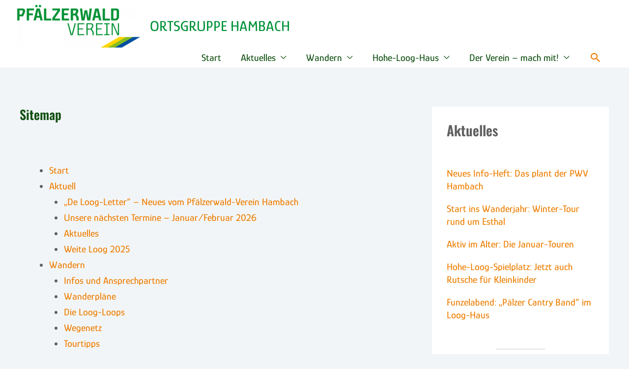

--- FILE ---
content_type: text/css
request_url: https://www.pwv-hambach.de/wp-content/themes/pwv_astra-child/style.css
body_size: 5746
content:
/**
Theme Name: PWV Hambach
Author: Jäger Mediendesign, Stefanie Jäger
Author URI: https://www.jaeger-mediendesign.de
Description: Astra Childtheme for:
Pfälzerwaldverein Hambach e.V.
Version: 1.0.0
License: GNU General Public License v2 or later
License URI: http://www.gnu.org/licenses/gpl-2.0.html
Text Domain: pwv-hambach
Template: astra
*/


/* glory-regular - latin */
@font-face {
  font-family: 'Glory';
  font-style: normal;
  font-weight: 400;
  src: url('fonts/glory-v9-latin-regular.eot'); /* IE9 Compat Modes */
  src: local(''),
       url('fonts/glory-v9-latin-regular.eot?#iefix') format('embedded-opentype'), /* IE6-IE8 */
       url('fonts/glory-v9-latin-regular.woff2') format('woff2'), /* Super Modern Browsers */
       url('fonts/glory-v9-latin-regular.woff') format('woff'), /* Modern Browsers */
       url('fonts/glory-v9-latin-regular.ttf') format('truetype'), /* Safari, Android, iOS */
       url('fonts/glory-v9-latin-regular.svg#Glory') format('svg'); /* Legacy iOS */
}

/* glory-500 - latin */
@font-face {
  font-family: 'Glory';
  font-style: normal;
  font-weight: 500;
  src: url('fonts/glory-v9-latin-500.eot'); /* IE9 Compat Modes */
  src: local(''),
       url('fonts/glory-v9-latin-500.eot?#iefix') format('embedded-opentype'), /* IE6-IE8 */
       url('fonts/glory-v9-latin-500.woff2') format('woff2'), /* Super Modern Browsers */
       url('fonts/glory-v9-latin-500.woff') format('woff'), /* Modern Browsers */
       url('fonts/glory-v9-latin-500.ttf') format('truetype'), /* Safari, Android, iOS */
       url('fonts/glory-v9-latin-500.svg#Glory') format('svg'); /* Legacy iOS */
}

/* oswald-regular - latin */
@font-face {
  font-family: 'Oswald';
  font-style: normal;
  font-weight: 400;
  src: url('fonts/oswald-v49-latin-regular.eot'); /* IE9 Compat Modes */
  src: local(''),
       url('fonts/oswald-v49-latin-regular.eot?#iefix') format('embedded-opentype'), /* IE6-IE8 */
       url('fonts/oswald-v49-latin-regular.woff2') format('woff2'), /* Super Modern Browsers */
       url('fonts/oswald-v49-latin-regular.woff') format('woff'), /* Modern Browsers */
       url('fonts/oswald-v49-latin-regular.ttf') format('truetype'), /* Safari, Android, iOS */
       url('fonts/oswald-v49-latin-regular.svg#Oswald') format('svg'); /* Legacy iOS */
}

/* oswald-600 - latin */
@font-face {
  font-family: 'Oswald';
  font-style: normal;
  font-weight: 600;
  src: url('fonts/oswald-v49-latin-600.eot'); /* IE9 Compat Modes */
  src: local(''),
       url('fonts/oswald-v49-latin-600.eot?#iefix') format('embedded-opentype'), /* IE6-IE8 */
       url('fonts/oswald-v49-latin-600.woff2') format('woff2'), /* Super Modern Browsers */
       url('fonts/oswald-v49-latin-600.woff') format('woff'), /* Modern Browsers */
       url('fonts/oswald-v49-latin-600.ttf') format('truetype'), /* Safari, Android, iOS */
       url('fonts/oswald-v49-latin-600.svg#Oswald') format('svg'); /* Legacy iOS */
}

/* ------------ custom css ---------------------------- */
.ast-site-identity {
    padding: 10px 0 0;
}

.site-header .site-description {
 text-transform: uppercase;
}

.main-header-menu .menu-link {color: #125113;}

.header-main-layout-1 .main-header-bar-navigation {
    line-height: 2;
}

.stoerer {

float: right;
z-index: 10;
margin-top: 20px;
margin-right: 20px;
position: absolute;
right: -10px;
}

.news-link a {color:#fff; background-color:#195127;padding:5px 15px;}

.news-link a:hover {background-color:#dd0d0d;}

.themablock {
padding: 0;	
}

.themablock .wp-block-cover__inner-container {padding: 1em; background-color: rgba(255, 255, 255, 0.7);}

.wp-block-cover.has-custom-content-position.has-custom-content-position .wp-block-cover__inner-container {width:100%}

.themablock h2 {margin-bottom: 10px;}

p.subline {line-height:1.2; padding-top:0px;}

.start-spalte a {color:#0d4520;}

.start-spalte a:hover, .start-spalte a:focus {
    color: #dd0d0d;
}

.uagb-post__excerpt {line-height: 1.2;}

.home #primary {
    margin: 0;
}
.ast-right-sidebar #primary {
    border-right: none;
}

#secondary {background-color:#fff;}

#secondary li {
    margin-bottom: 1em;
    line-height: 1.3;
}

#block-6 {margin-bottom: 0;}
#block-6 .infoblatt-widget  {margin-bottom: 10px;}

p {line-height:1.4;}

.wegenetz {line-height: 1.2;}

@media all and (min-width: 889px) {
.ast-right-sidebar #secondary {
	border-left: none;
	margin-left: -1px;
	padding: 30px;
}
	 .section-one, .section-two {
    top: -90px;
}
}
.site-footer .widget-title {
    font-size: 1.2em;
    line-height: 1.2;
	color: #ecd181;
}

.site-footer a:focus, .site-footer a:hover {
    color: #ecd181;
}

.site-footer .textwidget p {font-size:18px; line-height:24px;margin-bottom: 1em;}

#media_image-3.widget {
    margin: 0 0 1em 0;
}

.table-impressum table, .table-impressum tr,
.table-impressum td {border-color: transparent;}

.wp-block-image figcaption {
    font-size: small;
}

.aktuell li img {  overflow-y: hidden;}


@media all and (max-width: 889px) {
	.themablock {margin:10px 0;}
}

@media all and (max-width: 599px) {
.wp-block-columns {
	margin: 20px;}
	.stoerer {
		display:none;}
	.start-spalte {
		margin: 0 10px 10px;}
}
/* --- Trennlinie zwischen Widgets rechte Spalte  --- */
.wp-block-separator {
    border: none;
}

/* --- test startseite 4/2022  --- */
.news {margin-top:-40px !important;}
.page-id-1227 #primary {
    margin: 0;
}

@media (max-width: 599px) 
{
.stoerer-klein {
  float: right;
  z-index: 1000;
  margin-top: 80px;
  margin-right: 20px;
  position: absolute;
  right: -10px;
}
    }

  @media (min-width: 600px)
  {
.stoerer-klein {
display:none;
}
      }